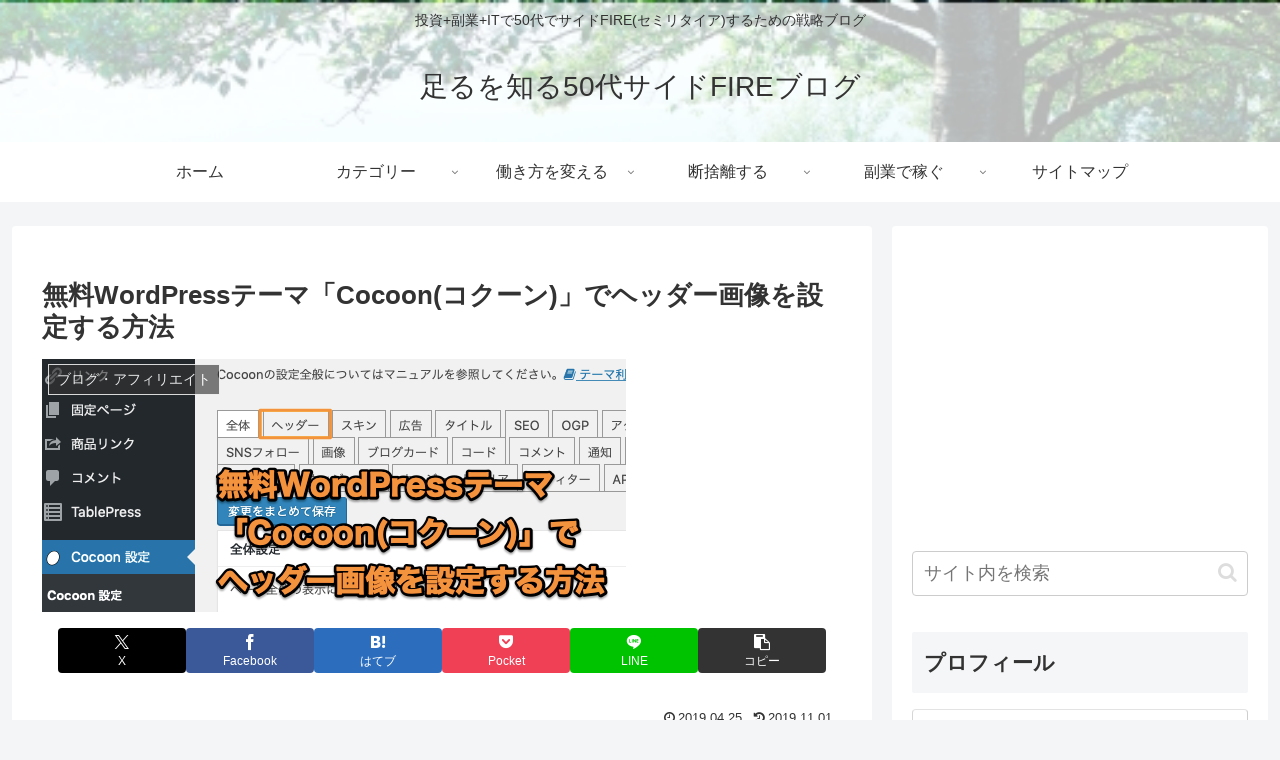

--- FILE ---
content_type: text/html; charset=utf-8
request_url: https://www.google.com/recaptcha/api2/aframe
body_size: 265
content:
<!DOCTYPE HTML><html><head><meta http-equiv="content-type" content="text/html; charset=UTF-8"></head><body><script nonce="OIoitLHpt7OhXizx9myCbg">/** Anti-fraud and anti-abuse applications only. See google.com/recaptcha */ try{var clients={'sodar':'https://pagead2.googlesyndication.com/pagead/sodar?'};window.addEventListener("message",function(a){try{if(a.source===window.parent){var b=JSON.parse(a.data);var c=clients[b['id']];if(c){var d=document.createElement('img');d.src=c+b['params']+'&rc='+(localStorage.getItem("rc::a")?sessionStorage.getItem("rc::b"):"");window.document.body.appendChild(d);sessionStorage.setItem("rc::e",parseInt(sessionStorage.getItem("rc::e")||0)+1);localStorage.setItem("rc::h",'1768581667920');}}}catch(b){}});window.parent.postMessage("_grecaptcha_ready", "*");}catch(b){}</script></body></html>

--- FILE ---
content_type: application/javascript; charset=utf-8;
request_url: https://dalc.valuecommerce.com/app3?p=885522761&_s=https%3A%2F%2Ftaruwo.com%2Fcocoon-customize-header%2F&vf=iVBORw0KGgoAAAANSUhEUgAAAAMAAAADCAYAAABWKLW%2FAAAAMElEQVQYV2NkFGP4nxGSxbBz2kIGxv9Phf4%2FFqtj0OgvZGDM5er6P%2FPcFoYJGocYACFzD1lW6sVgAAAAAElFTkSuQmCC
body_size: 1605
content:
vc_linkswitch_callback({"t":"696a6a23","r":"aWpqIwAFor8S4vuQCooD7AqKCJTcdQ","ub":"aWpqIgAL%2F%2BUS4vuQCooBbQqKBtg%2Blg%3D%3D","vcid":"n5LMaUSKOtcoE34yp_1kt-WQojKGMVl-y_io8gDpsl0CMZVb8FJexgf9UhLeYFSv","vcpub":"0.369343","www.net-chuko.com":{"a":"2507240","m":"2763191","g":"4bb4c66790"},"paypaymall.yahoo.co.jp":{"a":"2821580","m":"2201292","g":"95a504cd90"},"p":885522761,"valuecommerce.ne.jp":{"a":"2803077","m":"4","g":"ba1ec75b8a"},"s":2350000,"valuecommerce.com":{"a":"2803077","m":"4","g":"ba1ec75b8a"},"papy.co.jp/vcdummy":{"a":"2302765","m":"2433833","g":"9be19d859c","sp":"ref%3Dvc"},"agent.tech-clips.com":{"a":"2828252","m":"3385574","g":"f657d9ee90"},"mottainaihonpo.com":{"a":"2609223","m":"3029883","g":"d64a627690"},"biz.travel.yahoo.co.jp":{"a":"2761515","m":"2244419","g":"0e4a41d690"},"mini-shopping.yahoo.co.jp":{"a":"2821580","m":"2201292","g":"95a504cd90"},"mynavi-job20s.jp":{"a":"2799750","m":"3370341","g":"77416d0f90"},"shopping.geocities.jp":{"a":"2821580","m":"2201292","g":"95a504cd90"},"www.netoff.co.jp":{"a":"2136892","m":"2135415","g":"e444f7a3b7","sp":"utm_source%3DVC_h%26utm_medium%3Daf"},"lohaco.jp":{"a":"2686782","m":"2994932","g":"7cd59b2890"},"shopping.yahoo.co.jp":{"a":"2821580","m":"2201292","g":"95a504cd90"},"approach.yahoo.co.jp":{"a":"2821580","m":"2201292","g":"95a504cd90"},"travel.yahoo.co.jp":{"a":"2761515","m":"2244419","g":"0e4a41d690"},"paypaystep.yahoo.co.jp":{"a":"2821580","m":"2201292","g":"95a504cd90"},"kosuke.lolipop.jp":{"a":"2609223","m":"3029883","g":"d64a627690"},"renta.papy.co.jp/renta/sc/frm/item":{"a":"2302765","m":"2433833","g":"9be19d859c","sp":"ref%3Dvc"},"lohaco.yahoo.co.jp":{"a":"2686782","m":"2994932","g":"7cd59b2890"},"l":5})